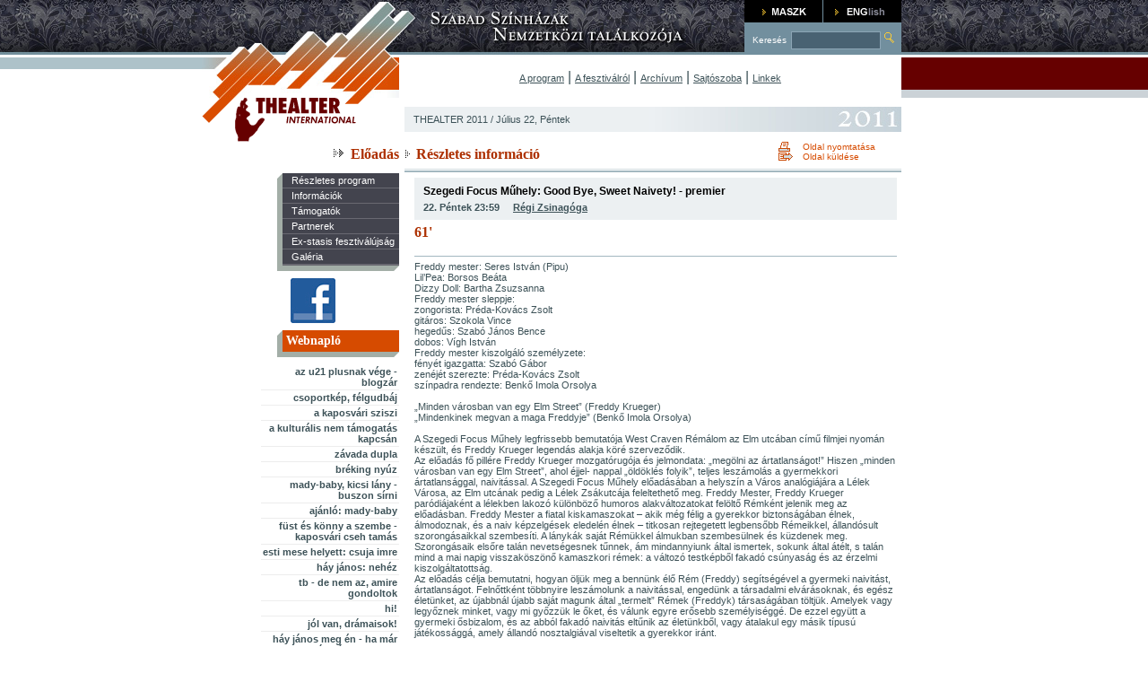

--- FILE ---
content_type: text/html; charset=iso8859-2
request_url: http://archive.thealter.hu/magyar/2011/fellepes/805
body_size: 6168
content:
<html>
<head>
<title>THEALTER - Fell&eacute;p&eacute;sek</title>
<!--
11111111111111111111111111111111111111111111111111111111111111111111111111111111111
11000000001111000011111110000001111000000000011110000001111100000001111100111100111
11000111111111000011111100011100111111100111111100111100111100111000111110011000111
11000111111110000001111100111111111111100111111100111100111100111100111110000001111
11000000011110011001111000111111111111100111111000111100011100010001111111000011111
11000111111100011000111000111111111111100111111000111100011100000011111111100111111
11000111111100000000111100111111111111100111111100111100111100110001111111100111111
11000111111000111100011100011100111111100111111100011000111100111000111111100111111
11000111111001111110011110000001111111100111111110000001111100111100011111100111111
11111111111111111111111111111111111111111111111111111111111111111111111111111111111
Powered by FACTORY CREATIVE STUDIO Ltd || Please visit our website at netfactory.hu
Thank You for visiting this Source Code!-->
<!-- SITE::THEALTER -->
<meta http-equiv="Content-Type" content="text/html; charset=iso8859-2">
<META http-equiv="Content-Language" content="HU">
<META name="description" content="Thealter international">
<META name="keywords" content="Thealter">
<META name="revisit-after" content="14 days">
<META name="robots" content="all">
<META name="copyright" content="FACTORY CREATIVE STUDIO">
<META name="publisher" content="FACTORY CREATIVE STUDIO">
<META name="author" content="FACTORY CREATIVE STUDIO">
<meta name="distribution" content="Global">
<meta name="rating" content="General">
<meta name="doc-type" content="Web Page">



<link rel="stylesheet" href="/sources/css/styles.css" type="text/css"/>
<script src="/sources/js/global.js"></script>
<script src="/sources/js/offset.js"></script>

<script>
var _EVFOLYAM='2011';
var _LANG='magyar';
function noEng()	{alert("Our english pages under construction.");}
</script>

</head>

<body topmargin="0" leftmargin="0" rightmargin="0" onload="">
 <table width="100%" height="400"  border="0" cellpadding="0" cellspacing="0">
  <!-- TOP -->
  <tr>
   <td width="45%" height="100%" valign="top" class="topbg_left">&nbsp;</td>
   <td width="220" rowspan="2" valign="top"><img src="/images/top_c.jpg" width="220" height="109"></td>
   <td width="323" valign="top"><img src="/images/top_szinhaztext_1.jpg" width="385" height="64"></td>
   <!-- KERESES-BOX -->
   <td width="175" valign="top"><!-- HEADER::TOP::BOX --><table height="61" border="0" cellpadding="0" cellspacing="0" bgcolor="#728F9E" valign="top">
     <tr>
      <td height="23" bgcolor="#000000"><a href="https://www.maszk.hu" target="_blank"><img src="/images/kbox_maszk.gif" width="87" height="23" border="0"></a></td>
      <td><img src="/images/spacer.gif" width="1" height="8"></td>
      <td bgcolor="#000000"><a href="javascript:changeLanguage('/magyar/2011/fellepes/805')"><img src="/images/kbox_eng.gif" width="87" height="23" border="0"></a></td>
      <!--<td bgcolor="#000000"><a href="/english/2011/welcome"><img src="/images/kbox_eng.gif" width="87" height="23" border="0"></a><a href="javascript:changeLanguage('/magyar/2011/fellepes/805')">.</a></td>-->
     </tr>
     <form name="keresesForm" method="post" action="/magyar/2011/kereses" onSubmit="return checkKereses(this)">
      <tr valign="middle">
       <td height="35" colspan="3" align="center"><img src="/images/spacer.gif" width="5px"><span class="searchtext">Keres&eacute;s</span><span class="style1"><img src="/images/spacer.gif" width="1px"></span>
        <input type="text" class="search" name="request" value="" onKeyDown="_checkKereses()"><a href="javascript:checkKereses()"><img src="/images/kbox_bt.gif" width="19" height="18" border="0"></a>
       </td>
      </tr>
     </form>
    </table><!--/HEADER::TOP::BOX -->
   </td>
   <!--/KERESES-BOX -->
   <td width="55%" valign="top" class="topbg_right">&nbsp;</td>
  </tr>
  <!--/TOP -->
  
  <!-- FLASH-MENU -->
  <tr>
   <td height="100%" align="right" valign="top" background="/images/top_bgleft2.gif">&nbsp;</td>
   <td colspan="2" valign="center" align="center">
     <a href=/magyar/2011/program>A program</a>  |
     <a href=/magyar/2011/fesztivalrol>A fesztiv&aacute;lr&oacute;l</a> |
     <a href=/magyar/2011/archivum>Arch&iacute;vum</a> |
     <!-- <a href=/magyar/2011/>SZASZSZ</a> | -->
     <a href=/magyar/2011/sajtoszoba>Sajt&oacute;szoba</a> |
     <!-- <a href=/magyar/2011/>Relikvi&aacute;k</a> |-->
     <a href=/magyar/2011/linkek>Linkek</a>
     <!--<object classid="clsid:D27CDB6E-AE6D-11cf-96B8-444553540000" codebase="http://download.macromedia.com/pub/shockwave/cabs/flash/swflash.cab#version=6,0,29,0" width="560" height="45">
       <param name="movie" value="/images/flash/navi.swf?lang=magyar">
       <param name="quality" value="high">
       <param name="lang" value="magyar">
       <embed src="/images/flash/navi.swf?lang=magyar" quality="high" pluginspage="http://www.macromedia.com/go/getflashplayer" type="application/x-shockwave-flash" width="560" height="45"></embed>
     </object>-->
   </td>
   <td valign="top" background="/images/top_bgright2.gif">&nbsp;</td>
  </tr>
  <!--/FLASH-MENU -->
  
  <!-- NAVIG -->
  <tr>
   <td height="100%" rowspan="3" align="right" valign="top">&nbsp;</td>
   <td align="right" valign="top"><a href="/magyar/2026/nyito"><img src="/images/top_logo.gif" width="220" height="49" border="0"></a> </td>
   <td colspan="2" align="center" valign="middle"><table width="99%"  border="0" align="right" cellpadding="0" cellspacing="0"><tr><td class="box_light" background="/images/evek/2011.jpg"><p><a class="normal_a" href="/magyar/2011/nap/">THEALTER 2011</a> / <a class="normal_a" href="/magyar/2011/nap/2011.07.22">J&uacute;lius 22, P&eacute;ntek</a></p></td></tr></table></td>
   <td width="70%" rowspan="3" valign="top">&nbsp;</td>
  </tr>
  <!--/NAVIG -->
  
  <!-- CONTENT -->
    <tr>
    <!-- LEFT -->
    <td rowspan="2" align="right" valign="top" height="400"><h1><img src="/images/arrow_menu.gif" width="20" height="13">El&#337;ad&aacute;s</h1>
<table width="136" border="0" cellpadding="0" cellspacing="0" bgcolor="#43444E" id="subnavi" valign="top">
 <tr>
  <td valign="top" bgcolor="#A3AEA7"><img src="/images/box_topend.gif" width="6" height="6"></td>
  <td class="split"><a href="/magyar/2011/program" class="link_off">R&eacute;szletes program</a><a href="/magyar/2011/fesztivalszoveg/altalanos-informaciok" class="link_off">Inform&aacute;ci&oacute;k</a><a href="/magyar/2011/tamogatok" class="link_off">T&aacute;mogat&oacute;k</a><a href="/magyar/2011/partnerek" class="link_off">Partnerek</a><a href="/magyar/2011/exstasis" class="link_off">Ex-stasis fesztiv&aacute;l&uacute;js&aacute;g</a><a href="/magyar/2011/galeria/fesztival/30" class="link_off">Gal&eacute;ria  </a>
  
  </td>
 </tr>
 <tr>
  <td width="6" height="6" bgcolor="#A3AEA7"><img src="/images/spacer.gif" width="1" height="1"></td>
  <td align="right" bgcolor="#A3AEA7"><img src="/images/spacer.gif" width="1" height="1"><img src="/images/box_bottomend.gif" width="6" height="6"></td>
 </tr>
 <tr>
  <td colspan="2" bgcolor="#FFFFFF"><img src="/images/spacer.gif" height="8"></td>
 </tr>
 <tr>
    <td colspan="2" bgcolor="#FFFFFF" style="padding-left: 15px"><a class="" target="_blank" href="http://www.facebook.com/thealter"><img src="/images/facebook.jpg" /></a></td>
 </tr>
 <tr>
  <td colspan="2" bgcolor="#FFFFFF"><img src="/images/spacer.gif" height="8"></td>
 </tr>
</table>    <table id="box_orange" border="0" cellpadding="0" cellspacing="0" width="136">
     <tbody>
      <tr>
       <td rowspan="2" bgcolor="#a3aea7" valign="top" width="6"><img src="/images/box_topend.gif" height="6" width="6"></td>
       <td align="center" bgcolor="#d64b00" colspan="2"><div class="box_title" style="padding: 4px; text-align: left;">Webnapl&oacute;</div></td>
      </tr>
      <tr>
       <td bgcolor="#a3aea7" height="6" width="6"><img src="/images/spacer.gif" height="1" width="1"></td>
       <td align="right" bgcolor="#a3aea7"><img src="/images/spacer.gif" height="1" width="1"><img src="/images/box_bottomend.gif" height="6" width="6"></td>
      </tr>
      <tr><td colspan="2"><img src="/images/spacer.gif" height="8"></td></tr>
     </tbody>
    </table>
    		<a href="/magyar/2011/blog/263" class="noselected"><b>az u21 plusnak vége - blogzár</b></a>		<a href="/magyar/2011/blog/262" class="noselected"><b>csoportkép, félgudbáj</b></a>		<a href="/magyar/2011/blog/261" class="noselected"><b>a kaposvári sziszi</b></a>		<a href="/magyar/2011/blog/260" class="noselected"><b>a kulturális nem támogatás kapcsán</b></a>		<a href="/magyar/2011/blog/259" class="noselected"><b>závada dupla</b></a>		<a href="/magyar/2011/blog/258" class="noselected"><b>bréking nyúz </b></a>		<a href="/magyar/2011/blog/257" class="noselected"><b>mady-baby, kicsi lány - buszon sírni</b></a>		<a href="/magyar/2011/blog/256" class="noselected"><b>ajánló: mady-baby</b></a>		<a href="/magyar/2011/blog/255" class="noselected"><b>füst és könny a szembe - kaposvári cseh tamás</b></a>		<a href="/magyar/2011/blog/254" class="noselected"><b>esti mese helyett: csuja imre</b></a>		<a href="/magyar/2011/blog/253" class="noselected"><b>háy jános: nehéz</b></a>		<a href="/magyar/2011/blog/251" class="noselected"><b>tb - de nem az, amire gondoltok</b></a>		<a href="/magyar/2011/blog/250" class="noselected"><b>hi!</b></a>		<a href="/magyar/2011/blog/249" class="noselected"><b>jól van, drámaisok!</b></a>		<a href="/magyar/2011/blog/248" class="noselected"><b>háy jános meg én - ha már egyáltalán lehet ilyet gondolni</b></a>		<a href="/magyar/2011/blog/247" class="noselected"><b>mit nézünk ma? drámaisok szentesről</b></a>		<a href="/magyar/2011/blog/246" class="noselected"><b>medvecirkusz, világszám</b></a>		<a href="/magyar/2011/blog/245" class="noselected"><b>töredékek - józsef attila, én is szeretlek téged</b></a>		<a href="/magyar/2011/blog/244" class="noselected"><b>balogféle megnyitó</b></a>		<a href="/magyar/2011/blog/243" class="noselected"><b>fesztiválfíling van eladó</b></a>		<a href="/magyar/2011/blog/242" class="noselected"><b>blogger szubjektív</b></a>		<a href="/magyar/2011/blog/241" class="noselected"><b>ön kéntes?</b></a>		<a href="/magyar/2011/blog/240" class="noselected"><b>thealter u21 plus - blognyitó song</b></a>
    <!--
    <table cellpadding="4" cellspacing="0" border="0" width="100%" style="background-color: #ECF0F2; border-bottom: 1px solid #A3B8C0">
     <tr>
      <td align: left;><h2 style="float: left"><a href="/magyar/2011/blog/" style="color: #000; text-decoration: none; font: 12px Arial;"><b></b></a></h2>
       <div style="float: right; padding-top: 4px;"><b></b></div>
	<p style="clear: left;"></p>
      </td>
     </tr>
     <tr>
      <td style="background-color: #FFF"><a href="/magyar/2011/blog/" class="tovabb">tov&aacute;bb</a></td>
     </tr>
    </table>
    <br />
    
    <table width="136" border="0" cellpadding="0" cellspacing="0" id="box_orange">
     <tr>
      <td rowspan="2" valign="top" bgcolor="#A3AEA7"><img src="/images/box_topend.gif" width="6" height="6"></td>
      <td align="center" bgcolor="#D64B00" class="split"><table width="85%" border="0" cellspacing="5" cellpadding="0">
        <tr><td><div class="box_title"></div></td></tr>
      </table></td>
     </tr>
     <tr>
      <td height="100%" align="center" class="box"><div class="box_orange.div"></div></td>
     </tr>
     <tr>
      <td width="6" height="6" bgcolor="#A3AEA7"><img src="/images/spacer.gif" width="1" height="1"></td>
      <td align="right" bgcolor="#A3AEA7"><img src="/images/spacer.gif" width="1" height="1"><img src="/images/box_bottomend.gif" width="6" height="6"></td>
     </tr>
     <tr><td colspan="2"><img src="/images/spacer.gif" height="8"></td></tr>
    </table>
--></td>
    <!-- /LEFT -->
    <td colspan="2" valign="top"><table width="99%"  border="0" align="right" cellpadding="0" cellspacing="0">
      <tr>
       <td background="/images/heading_bg.gif"><h1><img src="/images/arrow_show2.gif" width="13" height="11">R&eacute;szletes inform&aacute;ci&oacute;</h1></td>
       <td align="right" valign="top" background="/images/heading_bg.gif"><table width="140" border="0" cellpadding="0" cellspacing="0">
         <tr><td valign="top"><a href="javascript:printPage('magyar','2011','fellepes','')" class="nyomtat">Oldal nyomtat&aacute;sa</a></td></tr>
	 <tr><td valign="top"><a href="javascript:sendPage('magyar','2011','/magyar/2011/fellepes/')" class="email">Oldal k&uuml;ld&eacute;se</a></td></tr>
       </table></td>
      </tr>
    </table></td>
  </tr>
  <tr>
    <td colspan="2" align="center" valign="top"><!--PRINT--><table width="98%"  border="0" align="right" cellpadding="0" cellspacing="5">
      <tr>
       <td colspan="2" valign="top"><table width="100%"  border="0" cellspacing="0" cellpadding="0">
         <tr>
          <td class="box_light"><h2>Szegedi Focus Műhely: Good Bye, Sweet Naivety! - premier</h2>
           <p><b>22. P&eacute;ntek 23:59 &nbsp;&nbsp;&nbsp; <a href="/magyar/2011/helyszinek">Régi Zsinagóga</a></b></p>
          </td>
         </tr>
         <tr><td width="50" class="global_split1"><h1>61'</h1></td></tr>
        </table>
        <table width="100%"  border="0" cellpadding="0" cellspacing="0" class="global_split2">
         <tr><td valign="top"><p>Freddy mester: Seres István (Pipu)<br />Lil&#8217;Pea: Borsos Beáta<br />Dizzy Doll: Bartha Zsuzsanna<br />Freddy mester sleppje:<br />zongorista: Préda-Kovács Zsolt<br />gitáros: Szokola Vince<br />hegedűs: Szabó János Bence<br />dobos: Vígh István<br />Freddy mester kiszolgáló személyzete:<br />fényét igazgatta: Szabó Gábor<br />zenéjét szerezte: Préda-Kovács Zsolt<br />színpadra rendezte: Benkő Imola Orsolya<br /><br />&#8222;Minden városban van egy Elm Street&#8221; (Freddy Krueger)<br />&#8222;Mindenkinek megvan a maga Freddyje&#8221; (Benkő Imola Orsolya)<br /><br />A Szegedi Focus Műhely legfrissebb bemutatója West Craven Rémálom az Elm utcában című filmjei nyomán készült, és Freddy Krueger legendás alakja köré szerveződik.<br />Az előadás fő pillére Freddy Krueger mozgatórugója és jelmondata: &#8222;megölni az ártatlanságot!&#8221; Hiszen &#8222;minden városban van egy Elm Street&#8221;, ahol éjjel- nappal &#8222;öldöklés folyik&#8221;, teljes leszámolás a gyermekkori ártatlansággal, naivitással. A Szegedi Focus Műhely előadásában a helyszín a Város analógiájára a Lélek Városa, az Elm utcának pedig a Lélek Zsákutcája feleltethető meg. Freddy Mester, Freddy Krueger paródiájaként a lélekben lakozó különböző humoros alakváltozatokat felöltő Rémként jelenik meg az előadásban. Freddy Mester a fiatal kiskamaszokat &#8211; akik még félig a gyerekkor biztonságában élnek, álmodoznak, és a naiv képzelgések eledelén élnek &#8211; titkosan rejtegetett legbensőbb Rémeikkel, állandósult szorongásaikkal szembesíti. A lánykák saját Rémükkel álmukban szembesülnek és küzdenek meg. Szorongásaik elsőre talán nevetségesnek tűnnek, ám mindannyiunk által ismertek, sokunk által átélt, s talán mind a mai napig visszaköszönő kamaszkori rémek: a változó testképből fakadó csúnyaság és az érzelmi kiszolgáltatottság.<br />Az előadás célja bemutatni, hogyan öljük meg a bennünk élő Rém (Freddy) segítségével a gyermeki naivitást, ártatlanságot. Felnőttként többnyire leszámolunk a naivitással, engedünk a társadalmi elvárásoknak, és egész életünket, az újabbnál újabb saját magunk által &#8222;termelt&#8221; Rémek (Freddyk) társaságában töltjük. Amelyek vagy legyőznek minket, vagy mi győzzük le őket, és válunk egyre erősebb személyiséggé. De ezzel együtt a gyermeki ősbizalom, és az abból fakadó naivitás eltűnik az életünkből, vagy átalakul egy másik típusú játékossággá, amely állandó nosztalgiával viseltetik a gyerekkor iránt.<br /><br />A Szegedi Focus Műhely 2002-ben indult útjára Benkő Imola Orsolya, a társulat jelenlegi művészeti vezetőjének irányításával. Korábbi előadásaikat Szeged mellett sikerrel mutatták be például a Kecskeméti Katona József Színház Üzemszínházában, a budapesti Szkéné Színházban, Pécsett, a Művészetek Völgyében, Szabadkán a Kosztolányi Dezső Színházban, a Függetlenek Éjszakája alkalmából Budapesten, és nemzetközi fesztiválokon is. Legújabb előadásuk a MASZK Egyesület felkérésére és támogatásával készült.<br /><br /><a target="_blank" href="http://www.focusmuhely.hu" id="a1310414038020">www.focusmuhely.hu</a><br /><br />Támogatók: Szeged MJV, MASZK Egyesület (Szeged)<br />Médiatámogató: Factory Creative Studio (Szeged)</p></td></tr>
        </table>
       </td>
      </tr>
      <tr>
       <td valign="top"><table width="100%"  border="0" cellspacing="0" cellpadding="0">
         <tr>
          <td><table width="100%" border="0" cellpadding="0" cellspacing="0" class="global_split2">                <tr><td colspan="2"></td></tr>
</table></td>
         </tr>
       </table><table cellpadding="2" cellspacing="2" align="center" width="100%" border="0">
 <tr><td colspan="2" align="left"><h1>Az el&#337;ad&aacute;st t&aacute;mogatta:</h1></td></tr>
 <tr>
<td align="center" valign="top"><table width="170" border="0" cellpadding="0" cellspacing="0" id="boxlight">
  <tr>
   <td valign="top" bgcolor="#A3AEA7"><img src="/images/box_topend.gif" width="6" height="6"></td>
   <td align="center" style="border-top: 1px solid #EDEDED; border-right: 1px solid #EDEDED;"><div class="box_orange.div">
     <table width="85%" border="0" cellspacing="5" cellpadding="0">
      <tr>
       <td align="center"><img src="/images/spacer.gif" height="5">
      	<div><a href=""><img src="/data//pictures/tamogato/49_39x50" width="39" height="50" class="" border="0" alt="" /></a></div>
       </td>
     </tr>
     <tr>
      <td align="center"><h2 style="color: #AD3000;">Szeged MJV Önkormányzata</h2></p>
     </tr>
    </table>
  </div></td>
 </tr>
 <tr>
  <td width="6" height="6" bgcolor="#A3AEA7"><img src="/images/spacer.gif" width="1" height="1"></td>
  <td align="right" bgcolor="#A3AEA7"><img src="/images/spacer.gif" width="1" height="1"><img src="/images/box_bottomend.gif" width="6" height="6"></td>
 </tr>
 <tr>
  <td colspan="2"><img src="/images/spacer.gif" height="8"></td>
 </tr>
</table></td>

<td align="center" valign="top"><table width="170" border="0" cellpadding="0" cellspacing="0" id="boxlight">
  <tr>
   <td valign="top" bgcolor="#A3AEA7"><img src="/images/box_topend.gif" width="6" height="6"></td>
   <td align="center" style="border-top: 1px solid #EDEDED; border-right: 1px solid #EDEDED;"><div class="box_orange.div">
     <table width="85%" border="0" cellspacing="5" cellpadding="0">
      <tr>
       <td align="center"><img src="/images/spacer.gif" height="5">
      	<div><a href=""><img src="/data//pictures/tamogato/3436_50x50" width="50" height="50" class="" border="0" alt="" /></a></div>
       </td>
     </tr>
     <tr>
      <td align="center"><h2 style="color: #AD3000;">MASZK Egyesület</h2></p>
     </tr>
    </table>
  </div></td>
 </tr>
 <tr>
  <td width="6" height="6" bgcolor="#A3AEA7"><img src="/images/spacer.gif" width="1" height="1"></td>
  <td align="right" bgcolor="#A3AEA7"><img src="/images/spacer.gif" width="1" height="1"><img src="/images/box_bottomend.gif" width="6" height="6"></td>
 </tr>
 <tr>
  <td colspan="2"><img src="/images/spacer.gif" height="8"></td>
 </tr>
</table></td>
</tr><tr>
<td align="center" valign="top"><table width="170" border="0" cellpadding="0" cellspacing="0" id="boxlight">
  <tr>
   <td valign="top" bgcolor="#A3AEA7"><img src="/images/box_topend.gif" width="6" height="6"></td>
   <td align="center" style="border-top: 1px solid #EDEDED; border-right: 1px solid #EDEDED;"><div class="box_orange.div">
     <table width="85%" border="0" cellspacing="5" cellpadding="0">
      <tr>
       <td align="center"><img src="/images/spacer.gif" height="5">
      	<div><a href=""><img src="/data//pictures/tamogato/6_50x6" width="50" height="6" class="" border="0" alt="" /></a></div>
       </td>
     </tr>
     <tr>
      <td align="center"><h2 style="color: #AD3000;">Factory Creative Studio</h2></p>
     </tr>
    </table>
  </div></td>
 </tr>
 <tr>
  <td width="6" height="6" bgcolor="#A3AEA7"><img src="/images/spacer.gif" width="1" height="1"></td>
  <td align="right" bgcolor="#A3AEA7"><img src="/images/spacer.gif" width="1" height="1"><img src="/images/box_bottomend.gif" width="6" height="6"></td>
 </tr>
 <tr>
  <td colspan="2"><img src="/images/spacer.gif" height="8"></td>
 </tr>
</table></td>

 </tr>
</table>
</td>
      <td width="130" valign="top"><table  border="0" cellpadding="0" cellspacing="0">
        <tr>
         <td>          <table width="136" border="0" cellpadding="0" cellspacing="0" id="boxlight">
           <tr>
            <td valign="top" bgcolor="#A3AEA7"><img src="/images/box_topend.gif" width="6" height="6"></td>
            <td align="center" class="box"><div class="box_orange.div">
             <table width="85%" border="0" cellspacing="5" cellpadding="0">
              <tr>
               <td align="left"><div class="boxlight_text"><a href="/magyar/2011/galeria/fellepes/805"><img src="/data//pictures/fellepes/5657_130x92" width="130" height="92" class="" border="0" alt="" /></a></div></td>
              </tr>
             </table>
            </div></td>
           </tr>
           <tr>
            <td width="6" height="6" bgcolor="#A3AEA7"><img src="/images/spacer.gif" width="1" height="1"></td>
            <td align="right" bgcolor="#A3AEA7"><img src="/images/spacer.gif" width="1" height="1"><img src="/images/box_bottomend.gif" width="6" height="6"></td>
           </tr>
           <tr>
            <td colspan="2"><img src="/images/spacer.gif" height="8"></td>
           </tr>
          </table>
          <table width="100%" border="0" cellpadding="0" cellspacing="0" id="boxlight">
           <tr>
            <td valign="top" bgcolor="#A3AEA7"><img src="/images/box_topend.gif" width="6" height="6"></td>
            <td align="center" class="box"><div class="box_orange.div">
             <table width="85%" border="0" cellspacing="5" cellpadding="0">
              <tr>
               <td align="left"><div class="boxlight_text">A gal&eacute;ria megtekint&eacute;s&eacute;hez kattintson a k&eacute;pre</div></td>
              </tr>
             </table>
            </div></td>
           </tr>
           <tr>
            <td width="6" height="6" bgcolor="#A3AEA7"><img src="/images/spacer.gif" width="1" height="1"></td>
            <td align="right" bgcolor="#A3AEA7"><img src="/images/spacer.gif" width="1" height="1"><img src="/images/box_bottomend.gif" width="6" height="6"></td>
           </tr>
           <tr>
            <td colspan="2"><img src="/images/spacer.gif" height="8"></td>
           </tr>
         </table></td>
        </tr>
      </table></td>
     </tr>
     <tr>
      <td valign="top"><table width="100%"  border="0" cellpadding="0" cellspacing="0">
        <tr><td align="right" valign="top">&nbsp;</td></tr>
      </table></td>
      <td align="center" valign="top"><a href="#" class="topagetop">Az oldal tetej&eacute;re</a></td>
     </tr>
   </table><!--/PRINT--></td>
  </tr>

  <!--/CONTENT -->
 </table>
 <img src="/images/spacer.gif" height="20px">

 <!-- FOOTER -->
 <table width="100%" height="5"  border="0" cellpadding="0" cellspacing="0">
  <tr>
   <td width="50%" bgcolor="#BDC2C4"><img src="/images/spacer.gif" height="5px"></td>
   <td width="719"><img src="/images/footer_bg.jpg" width="719" height="5"></td>
   <td width="50%" bgcolor="#C43F00"><img src="/images/spacer.gif" height="5px"></td>
  </tr>
  <tr>
   <td>&nbsp;</td>
   <td><table height="14"  border="0" align="center" cellpadding="0" cellspacing="0">
     <tr>
      <td colspan="2"><img src="/images/spacer.gif" width="719" height="1"></td>
     </tr>
     <tr>
      <td width="130" class="box_light"><p><b>2026 THEALTER</b></p></td>
      <td class="box_light"><a href="/magyar/2011/szoveges/impresszum">Impresszum</a>&nbsp;&nbsp;&nbsp;&nbsp;<a href="/magyar/2011/szoveges/oldalterkep">Oldalt&eacute;rk&eacute;p</a>&nbsp;&nbsp;&nbsp;&nbsp;<a href="/magyar/2011/szoveges/adatvedelem">Adatv&eacute;delmi elveink</a>&nbsp;&nbsp;&nbsp;<a class="global" href="/magyar/2011/bejelentkezes">Bejelentkez&eacute;s</a>&nbsp;&nbsp;&nbsp;<a href="/magyar/2011/regisztracio" class="global">Regisztr&aacute;ci&oacute;</a></td>
     </tr>
    </table>
   </td>
   <td width="30%">&nbsp;</td>
  </tr>
 </table>
 <!--/FOOTER -->
 
</body>
</html>


--- FILE ---
content_type: text/plain
request_url: http://archive.thealter.hu/data//pictures/tamogato/3436_50x50
body_size: 1897
content:
���� JFIF  � �  �� C 			





	


��  2 2 ��             	
�� /       	!1"
$2A3Q#B��   ? ������Q�;S�n7E��0�r���w!E%�}�=����Nm�˦o�0o\��s��V�2�6PR���جQ���o��b"��N5ț;9�'�C����~��-3l�/&`�\V7��j�oMH?K�dE,CpMTI�E1!1T�U4���x��x�I�k�jѸ��3(��]ꪭ����""�#����p�(����.�Ո�[Η�/|�F�֫��Qi�Y�ʇ
��Ǩ���q��H�*�
��-�d
�É��]����*��oA�L�L�7%Ȃ|"�m�	�T�"a�)&��m�,v���e��/Y>^����$�S�uW��HzD���r�~��ȉ��x&�.D�����m���Օ��H8S�?.ʴ��ѩQ�w���$+ң����鋪�/n���uk��֯�t��e1��S����'w簶K�.u1� J���.{���73�,�Ȗ�=�LW���Q��E�Q�8�7���|�������
���j�73��;Gؖ�.k6���Օ��AwQ[m~Ym$�Ii�NG�X�O�ҕ���D����z&R�[��Ǖ�G�d�q�=���1 �e��ȁ:h�!���n�s�Y4=�er-m��Si���fTi�hDG��CW���1��@���QU$��W�gLje�\�^j�G��F���D/~��"s�q�MM|��jWf=�F�#>�����������&t�^���ҊL�w��q��1ꔾ��G�Q�s�(H`گпvK�� 
�ǝ6��4�d�z�a�+h���"��IQ��7ܑ\hӝlsw�nn�H�)k�p۞�Zŏ9�I�̂aZl�����w��V�e�1/v#SX���ή�����ٖ+�Z�l���F�6�"���!$�.0�	����j�'D�S�KV���o�y;��;e�wߑhv��I�뱮�A�lS��.m�w!: .vREUN~WA����U��$c�W]�`R�%�Q��@����'VT��ao���MP�}���_��*[�����^���z�S��)��<˞�3;�(&ߪ������BTOz������y��f��y^�eT.;�j-$ŧƤПv,��"�#ʪK��))�/T6�
�K[��Vk�;s�6��76P	򮅍>l �B�&@����1�qS�R����V��hI�A%R.x_����5?�';���Wi�%�F�?�b 8?�����PZ-([LvN�.���� ��\[.�T��u��+@j�ڐ�}x������7�ڧ�
���ZIҦIN���u�Ro���I"�Kٞ}�D�׎}�[�5߮�[ȕ�c���L<���w�ʅ	� ѓč�&O0�6��2H�iʯKd;��;�? ����>9[+ck��ykȌ��z�H�(���Fُ��B��H����oz����|�}��г]�W��s�~��%?	�,���� �
�޽c���z�W�S�~_:Ϭ�����Z�[1dK8Fۀq��SVHL�[U�d��*�>��]�ԍ��Ll����L���_�o�H��� �z�� �'�k�j�^�_�*�6�`�.Ԍ�V����B��q)#\�D3#Do�v%_�]Wx_hK���~]���q�:�p_�T�d�fAz���\���!{��J��:��{�=�:D��qd^�Ɍ���5�6]h�ƕE�UQ!�$UE�]�@�]>=����?MN7��Fɀ?Jt��q�k��WT8U$���_��

--- FILE ---
content_type: text/plain
request_url: http://archive.thealter.hu/data//pictures/fellepes/5657_130x92
body_size: 4719
content:
���� JFIF ,,  �� C 


�� C		��  \ �" ��              	�� >     !1"AQa�2q�B�#3��	$b�%Rr������             �� &        !1"A2Qa�q���   ? ���&����]���f%�zW#4�SQ')$U�O�M�k�w*�!�pY�����J���&F�{�[&�w�h���*E�_-d�3�z}����߅��n�l�y�u�V�A�IqC�1�w*\�~�?]R½$U;��GX��3�p�;��A��u՟��@�Tv�i/�r��������
v*`Ѫ���>ږQSq#L��c��i�u�ԳH�
�I'�M,9@q��|��T�X��0��[D};k�'�յ(�|B"����$�~�O��4Z��%%dO��R+��� %��k׌����t��(��_���|Ï5}H��0Ys��=D�Y���US�M5����*n�Q�VN���|�2;u>����^���Q�F�_^Ę��)g��5"?4���p��z����ix�R�ZHi���KC�>y��'9�ܝ7֯Om/�X�4�׈7�� R�:hi���9��⧎~G���%$M��=��r��*t�.3� KhINO�a�r�q��ľt���Ǳ��5���W9X��4�*?�.Bs�[ %\H#寘�2�U��ұq_����I��S���ֻ�5UT��PH$�ш*ñ����QNԖ��o��~:���+ٿ��6�P�F���Vo�Z��S���
����^���ra������N�Z���g#QV��\���Y�Xc����q��)|���GMc�iO�[��,�\��ǰȻ�w�}�=���3�BI�P���|k�z�e�Օ��L���p��lɨk#���+��
Jji'�*HY��Vb~E��3}�j���ܶ��wZ��һATQUB������E�:7S�gE��m�S5,P=e)�;��
�2�eR��9#���ة-P�u�m�W'��:�2o5�I����*����  �tF͏�T[1�z�ܯ��[��W���u�%OLa��T�)����	׶�]�j��k�--�mu�S-S ��<PaY�!#���E�=�e��`��%�g��!�����X��W�Ќ�8'��ll{E}�{����.��S���z���r=��A�+7f{�� wT�O��q�'�Y���ef��ʸ>�?3��ih.W)��Iy�B�'<�[�ӗ��}>��ȸ�C:��Uˡ 	��\��a�X͐!#'�v�3p_�����Vp�\B0B���cCm�li<�s�)�3�P{0o��1�$P�:���p���K� ��g�#�x�m��Ɇ�4�6�\v����OM5+���^ �j*�9�g�O�W������!k~`�K�y���:�0IV�ca�d�4��`�)�<�O*Ƚ����C%A�O/�*I ��娴l�J7of�j_�,3�Q�F�B�:�� �M6��
�'B<�-��2����X�
�m��z�f��Ыn���:à���?Q���C�۽��t8��f���(_A���iw6���x�e��0��
�H�ҵ�6>���p5Lv5����2�ʚ�^�v ���n+t����U���p���܏�/�0�%�%���X�qdp`{�=ƅ�{Ú�}�U������|�̼	&�cE��0X��	8P��b�ϵh�M-Y�Zz��j�G(��!�§���8�	�������=�I�i/܃�����X�#�FjbV#��a����u6����[v�SJ�"�ET��%ծsM9���Dd���0@:3mO���EK]n���V*i�ydy�x��B3u#.z�:��n׿_.7
�h֒�z{u(�j�V����' �+H�@ :�5כ^��o��QGQ��J�l�M
I$��^��y��j(�D����_]!�n'�?���*!l�Zq=E@L�6�S,�������y����'��E��FY����}A�EG��R����Ӽ��(vLJ�'� �����n��O�3}+�{��)'� |G���I�'K\$	W������P�h��-�ttg ��O��Txh�jc{���S��Y"J�&r2X��냒p1?MBK7�1sqE��nm�{�4��D;����d�`��\d))Q�q������r@1$s���tO�{� ��ֻ[\꼲�����U�Ƌ[j���1y�����2:�O]�q�Pm*KnK���hk1��7��>������yۃ�A*��1�,1�U'n��QDg�����F-���v��m������̮��������Y��j�H��q�N�鷮kqEH��G&f��� ����f��5��Hԩ}%\����O��d=8�L��I�P38ܖ�?�Ȧ�&E�&���� |h[��ϴ��v��P����5��Ĥ���� ?�Ě��[�ZcYIV��!^���z������eQ[MMSD&4s4 �(�!P)�$24�q��b��M��^�$����Hc$��ȒFcĜ�#2�=�i���x�[�B���l�O|d�Q��Β��i����u4t&�Җ1��"$�q�$�� ��`c�t_x�ؑ���C�$����W]�J�[��aDi�D�8�
V,���=Zt�o�v����e����M<N�df�N�qıdRG�N���(�.��)cz�xd����ZG!R�ɌhH� �j?U�ݖ��巬�4qC��oLq����*�p��1SWǱ80��Z���W*�*�J�t���L#���w`��@�ߨ��Iv���r��-�(�I䅇����������ۮ�����7}�����i�y��d8�e
�.U�+�cO	I�2X�W��,�T(c�������#��H�P+����!�!�'>�'���u��E��W�j��4d�|��GS�����i2qz�?/�16N�z�.	*������U�yR<"Ff9����j���I��o����Ƕ��y< �rG{?-K�\u�u�]-2����f��j���mkQ^-��#멅&���4���#O)��I硪�"�C�U�E:���Uq��G�����/���Y$��m�kz�桹H�&!R5�t��գ�X�Z�U#��˒I끃��� ~).q}��ӭ����$*	8��i��ڴSAŝ��}#�P;(�T�S�B��Cp�G��W�:�����ʢ�7/(�''��� ���9�=�q��0+5H*X���kG�W�m��~#1�LX����G��簶��RM��Xጐe���c�t�F�YB����	�I�P�w��ڔ��T���'#� q��\��S��'��dT�T����b;�߶�o�#rS�6�Ɩ �����vF\��m<��ǨOO��0��A�(��>ۛ��5E�U��-$�F��yRrgS�nJ�Lqe�`��p�cn;�t��y�VY�s0���� 6�H�d�c�ʜ��gM��[���Mkk�����樫$�(���ݝ�,d� Jl���}�Zjz�6��>�q�	���9�&�/�2���( ��Ed�A���q��L)X�2t+*�	������$D��&yw9�z��gy�)S�
���EK�R�	c?�~a�0�O˧���������/�7G�oZ����&@�Ƃ�����VC~P�G�Q]����XS�TT���u�VH��y)��窂��,��u�mď2��R���ӣ[z�g��F�	�R�C��,ru�q���:<~���<J���h������頝U\�����y`�8ե�
��]�.�2�)Np?�m�1]�S.*�z�!�Km1a�6K����"1_������F�l�ž�E��� �:?�::�e�h��GU����$��cTB�V��M0LǎX���@�A��POc�F�ZH� gO���kcu��-%Q���l�|P�l�ԛJ��x�ĉ5®�����2p?}T� �p�It�7�*�3A%�)\r��l����;j�Zeۢ�G��40/�F�������Ec!�~%�E�\�� ���t�G��۠-gҜe��|gF�����j%�aNF8���Tu'A? i#Z[�^	�J��$�ȑ�P>�9��p�zI�$�h#���ii�1ȁ�	VT��Gm�~l�Y]�c]n�o*:{Lu��p��cj�$pʢDrC(A\u估q�H�1��k��mt��K�q�!a	H�^���ʂJ��N��
�<;��$~t<��IIT��9Tᱜ�P�^��u�ɶ趵�hm��R丌�@=�,����'�[��fmhG*���H%Q/�����#Z�� ��b�g�jG��-	�4�E9��sJcE��`�:���!h���Л���K��+.𰼪���C��r������*z��S�alb��i�I�O�����M)pɝ	�B��IG#���1r����[��"TI-�H��Y��ֺa4��� 1� ��L�Rd�'��

--- FILE ---
content_type: text/plain
request_url: http://archive.thealter.hu/data//pictures/tamogato/6_50x6
body_size: 16622
content:
���� JFIF  H H  ���Photoshop 3.0 8BIM         8BIM%     F�&�Vڰ�����w8BIM�      H     H    8BIM&               ?�  8BIM        x8BIM        8BIM�     	         8BIM
       8BIM'     
        8BIM�     H /ff  lff       /ff  ���       2    Z         5    -        8BIM�     p  �����������������������    �����������������������    �����������������������    �����������������������  8BIM        8BIM         8BIM          @  @    8BIM         8BIM    C                 �    F A C T O R Y                                 �                                               null      boundsObjc         Rct1       Top long        Leftlong        Btomlong       Rghtlong   �   slicesVlLs   Objc        slice      sliceIDlong       groupIDlong       originenum   ESliceOrigin   autoGenerated    Typeenum   
ESliceType    Img    boundsObjc         Rct1       Top long        Leftlong        Btomlong       Rghtlong   �   urlTEXT         nullTEXT         MsgeTEXT        altTagTEXT        cellTextIsHTMLbool   cellTextTEXT        	horzAlignenum   ESliceHorzAlign   default   	vertAlignenum   ESliceVertAlign   default   bgColorTypeenum   ESliceBGColorType    None   	topOutsetlong       
leftOutsetlong       bottomOutsetlong       rightOutsetlong     8BIM(        ?�      8BIM        8BIM    �      �     �  !�  �  ���� JFIF  H H  �� Adobe_CM �� Adobe d�   �� � 			
��   �" ��  	��?          	
         	
 3 !1AQa"q�2���B#$R�b34r��C%�S���cs5���&D�TdE£t6�U�e���u��F'���������������Vfv��������7GWgw�������� 5 !1AQaq"2����B#�R��3$b�r��CScs4�%���&5��D�T�dEU6te����u��F���������������Vfv��������'7GWgw�������   ? ��� X)͢ީ�-�t1s�oM�y������'&���˸���s�3�}U�-���gBs�U�p�l.���n���k��s#�fd���U,/����f/Q�h��>��^Vϥ�=��qkQ����*�ޡFU��{iî�״��z�ْ�:���O�{K�}Z깹��}Sk��LsYe�۫�o��k7�`�#}O�c�הU'(��F���l�O��>��_�A� �2~��e�Y:�`˳:�EXmʴ0�ɲ���eu�����O��d}aʧ'��z=M���ь�kk�+���Y�۶]����I�X]Q�X��qq�{���}}�:�[�;�fC}��������b�X�C��Y]���6{� �x�}�g�?�� ��W���vn'Y'm�/�lwZ�����O~{�)?k�g�ZJu��~�;�W��X8X{A�������G���]�+ue�r1�Y���OVs:`���d�yc[g�[c�����7V׵��� �Z5�]��ڜ]�c�d���i�R����Nޯ��:m���ۑ���=�������g�k_g��LIN�k������㵣_n������j�F'RGе�����dUn��n혖�w���^���� Gz]/�u�ǌ��z��,���2�]�)��\��N��G*�/Ʋ��v;�ikn��O��f�� )�)�4_� 8Eή�N�d8�{lݨ�c���KV���V[��Q·�徎��g1��~�Z�Z�]� G۳�k�INGC�̩�l�e��8�Ľ�_�9�'.�cv~���z��?D��:h÷-ů�"��=� ��ͻ}G�o�z�����l���,�d:ϰ�c�S�[+{�a��EvY�k�?ҳ}K[�V��-���f%�a�>����ju���[��R��Y~%�m-ú�/��i��m��Ͷz��=z����/G�����31s��/}dz������6��43��j�[�������� ��?^:�GO�4]FM�~�f=7dT������]e�o��[�=�GT��X��[���*�MX�Vڭ��k}_V�6������[^A��6~��{�f���~!�s{c/ڲ݋�>�&��e}�<e���ޠw��z���wS�O�e~�� v���x�W#��#9�m�9�c��g�Asj��=���s�}{�/[�̌<G`��[cr�^Xl��c]�N���1��yn����S��辵}���b���s�b~ö===?�~��ޏ����� �� �Y� �qg��[������o^#�/��}�qx�I%�k�������g��������߻����w��'���_�?c� +}��� ��=oWo��=-��s�|ޒH~�</>�_�������>�����ھ��=_Q��ڿ7~��^���$��� ��d� ���a�Gؽ� e�^�S���Gn��?�����6*�]?c���W�jz����?�^����w~����#����$����_O��ߴ?j~������g�-��O�~���z�ᷮ�|��J~��_c� ��s��>����7���ӽGo��9�-��I)�l����7�m����� ���������b�W�}_��b� ������o�x��� �����t�w�������m��� ��攒S�֟��;�~���X~���}_Y������ �v��:_����� f������;#�h�� ޏ������ ��2��$��T�~������_S�R���]�������������zI)��8BIM!     S       A d o b e   P h o t o s h o p    A d o b e   P h o t o s h o p   C S    8BIM          ��	�Exif  MM *                  b       j(       1       r2       ��i       �   �   H      H   Adobe Photoshop CS Windows 2004:12:16 12:38:03     �       �       ��                                 &(             .      �       H      H   ���� JFIF  H H  �� Adobe_CM �� Adobe d�   �� � 			
��   �" ��  	��?          	
         	
 3 !1AQa"q�2���B#$R�b34r��C%�S���cs5���&D�TdE£t6�U�e���u��F'���������������Vfv��������7GWgw�������� 5 !1AQaq"2����B#�R��3$b�r��CScs4�%���&5��D�T�dEU6te����u��F���������������Vfv��������'7GWgw�������   ? ��� X)͢ީ�-�t1s�oM�y������'&���˸���s�3�}U�-���gBs�U�p�l.���n���k��s#�fd���U,/����f/Q�h��>��^Vϥ�=��qkQ����*�ޡFU��{iî�״��z�ْ�:���O�{K�}Z깹��}Sk��LsYe�۫�o��k7�`�#}O�c�הU'(��F���l�O��>��_�A� �2~��e�Y:�`˳:�EXmʴ0�ɲ���eu�����O��d}aʧ'��z=M���ь�kk�+���Y�۶]����I�X]Q�X��qq�{���}}�:�[�;�fC}��������b�X�C��Y]���6{� �x�}�g�?�� ��W���vn'Y'm�/�lwZ�����O~{�)?k�g�ZJu��~�;�W��X8X{A�������G���]�+ue�r1�Y���OVs:`���d�yc[g�[c�����7V׵��� �Z5�]��ڜ]�c�d���i�R����Nޯ��:m���ۑ���=�������g�k_g��LIN�k������㵣_n������j�F'RGе�����dUn��n혖�w���^���� Gz]/�u�ǌ��z��,���2�]�)��\��N��G*�/Ʋ��v;�ikn��O��f�� )�)�4_� 8Eή�N�d8�{lݨ�c���KV���V[��Q·�徎��g1��~�Z�Z�]� G۳�k�INGC�̩�l�e��8�Ľ�_�9�'.�cv~���z��?D��:h÷-ů�"��=� ��ͻ}G�o�z�����l���,�d:ϰ�c�S�[+{�a��EvY�k�?ҳ}K[�V��-���f%�a�>����ju���[��R��Y~%�m-ú�/��i��m��Ͷz��=z����/G�����31s��/}dz������6��43��j�[�������� ��?^:�GO�4]FM�~�f=7dT������]e�o��[�=�GT��X��[���*�MX�Vڭ��k}_V�6������[^A��6~��{�f���~!�s{c/ڲ݋�>�&��e}�<e���ޠw��z���wS�O�e~�� v���x�W#��#9�m�9�c��g�Asj��=���s�}{�/[�̌<G`��[cr�^Xl��c]�N���1��yn����S��辵}���b���s�b~ö===?�~��ޏ����� �� �Y� �qg��[������o^#�/��}�qx�I%�k�������g��������߻����w��'���_�?c� +}��� ��=oWo��=-��s�|ޒH~�</>�_�������>�����ھ��=_Q��ڿ7~��^���$��� ��d� ���a�Gؽ� e�^�S���Gn��?�����6*�]?c���W�jz����?�^����w~����#����$����_O��ߴ?j~������g�-��O�~���z�ᷮ�|��J~��_c� ��s��>����7���ӽGo��9�-��I)�l����7�m����� ���������b�W�}_��b� ������o�x��� �����t�w�������m��� ��攒S�֟��;�~���X~���}_Y������ �v��:_����� f������;#�h�� ޏ������ ��2��$��T�~������_S�R���]�������������zI)����XICC_PROFILE   HLino  mntrRGB XYZ �  	  1  acspMSFT    IEC sRGB              ��     �-HP                                                 cprt  P   3desc  �   lwtpt  �   bkpt     rXYZ     gXYZ  ,   bXYZ  @   dmnd  T   pdmdd  �   �vued  L   �view  �   $lumi  �   meas     $tech  0   rTRC  <  gTRC  <  bTRC  <  text    Copyright (c) 1998 Hewlett-Packard Company  desc       sRGB IEC61966-2.1           sRGB IEC61966-2.1                                                  XYZ       �Q    �XYZ                 XYZ       o�  8�  �XYZ       b�  ��  �XYZ       $�  �  ��desc       IEC http://www.iec.ch           IEC http://www.iec.ch                                              desc       .IEC 61966-2.1 Default RGB colour space - sRGB           .IEC 61966-2.1 Default RGB colour space - sRGB                      desc       ,Reference Viewing Condition in IEC61966-2.1           ,Reference Viewing Condition in IEC61966-2.1                          view     �� _. � ��  \�   XYZ      L	V P   W�meas                         �   sig     CRT curv           
     # ( - 2 7 ; @ E J O T Y ^ c h m r w | � � � � � � � � � � � � � � � � � � � � � � � � �%+28>ELRY`gnu|����������������&/8AKT]gqz������������ !-8COZfr~���������� -;HUcq~���������+:IXgw��������'7HYj{�������+=Oat�������2FZn�������		%	:	O	d	y	�	�	�	�	�	�

'
=
T
j
�
�
�
�
�
�"9Qi������*C\u�����&@Zt�����.Id����	%A^z����	&Ca~����1Om����&Ed����#Cc����'Ij����4Vx���&Il����Ae����@e���� Ek���*Qw���;c���*R{���Gp���@j���>i���  A l � � �!!H!u!�!�!�"'"U"�"�"�#
#8#f#�#�#�$$M$|$�$�%	%8%h%�%�%�&'&W&�&�&�''I'z'�'�((?(q(�(�))8)k)�)�**5*h*�*�++6+i+�+�,,9,n,�,�--A-v-�-�..L.�.�.�/$/Z/�/�/�050l0�0�11J1�1�1�2*2c2�2�33F33�3�4+4e4�4�55M5�5�5�676r6�6�7$7`7�7�88P8�8�99B99�9�:6:t:�:�;-;k;�;�<'<e<�<�="=a=�=�> >`>�>�?!?a?�?�@#@d@�@�A)AjA�A�B0BrB�B�C:C}C�DDGD�D�EEUE�E�F"FgF�F�G5G{G�HHKH�H�IIcI�I�J7J}J�KKSK�K�L*LrL�MMJM�M�N%NnN�O OIO�O�P'PqP�QQPQ�Q�R1R|R�SS_S�S�TBT�T�U(UuU�VV\V�V�WDW�W�X/X}X�YYiY�ZZVZ�Z�[E[�[�\5\�\�]']x]�^^l^�__a_�``W`�`�aOa�a�bIb�b�cCc�c�d@d�d�e=e�e�f=f�f�g=g�g�h?h�h�iCi�i�jHj�j�kOk�k�lWl�mm`m�nnkn�ooxo�p+p�p�q:q�q�rKr�ss]s�ttpt�u(u�u�v>v�v�wVw�xxnx�y*y�y�zFz�{{c{�|!|�|�}A}�~~b~�#��G���
�k�͂0����W�������G����r�ׇ;����i�Ή3�����d�ʋ0�����c�ʍ1�����f�Ώ6����n�֑?����z��M��� �����_�ɖ4���
�u���L���$�����h�՛B��������d�Ҟ@��������i�ءG���&����v��V�ǥ8��������n��R�ĩ7�������u��\�ЭD���-������ �u��`�ֲK�³8���%�������y��h��Y�ѹJ�º;���.���!������
�����z���p���g���_���X���Q���K���F���Aǿ�=ȼ�:ɹ�8ʷ�6˶�5̵�5͵�6ζ�7ϸ�9к�<Ѿ�?���D���I���N���U���\���d���l���v��ۀ�܊�ݖ�ޢ�)߯�6��D���S���c���s��������2��F���[���p������(��@���X���r������4���P���m��������8���W���w����)���K���m����3http://ns.adobe.com/xap/1.0/ <?xpacket begin='﻿' id='W5M0MpCehiHzreSzNTczkc9d'?>
<x:xmpmeta xmlns:x='adobe:ns:meta/' x:xmptk='XMP toolkit 3.0-28, framework 1.6'>
<rdf:RDF xmlns:rdf='http://www.w3.org/1999/02/22-rdf-syntax-ns#' xmlns:iX='http://ns.adobe.com/iX/1.0/'>

 <rdf:Description rdf:about='uuid:ead1aa75-4f56-11d9-8682-f821b9029216'
  xmlns:exif='http://ns.adobe.com/exif/1.0/'>
  <exif:ColorSpace>1</exif:ColorSpace>
  <exif:PixelXDimension>143</exif:PixelXDimension>
  <exif:PixelYDimension>20</exif:PixelYDimension>
 </rdf:Description>

 <rdf:Description rdf:about='uuid:ead1aa75-4f56-11d9-8682-f821b9029216'
  xmlns:pdf='http://ns.adobe.com/pdf/1.3/'>
 </rdf:Description>

 <rdf:Description rdf:about='uuid:ead1aa75-4f56-11d9-8682-f821b9029216'
  xmlns:photoshop='http://ns.adobe.com/photoshop/1.0/'>
  <photoshop:History></photoshop:History>
 </rdf:Description>

 <rdf:Description rdf:about='uuid:ead1aa75-4f56-11d9-8682-f821b9029216'
  xmlns:tiff='http://ns.adobe.com/tiff/1.0/'>
  <tiff:Orientation>1</tiff:Orientation>
  <tiff:XResolution>72/1</tiff:XResolution>
  <tiff:YResolution>72/1</tiff:YResolution>
  <tiff:ResolutionUnit>2</tiff:ResolutionUnit>
 </rdf:Description>

 <rdf:Description rdf:about='uuid:ead1aa75-4f56-11d9-8682-f821b9029216'
  xmlns:xap='http://ns.adobe.com/xap/1.0/'>
  <xap:CreateDate>2004-12-16T12:38:03+01:00</xap:CreateDate>
  <xap:ModifyDate>2004-12-16T12:38:03+01:00</xap:ModifyDate>
  <xap:MetadataDate>2004-12-16T12:38:03+01:00</xap:MetadataDate>
  <xap:CreatorTool>Adobe Photoshop CS Windows</xap:CreatorTool>
 </rdf:Description>

 <rdf:Description rdf:about='uuid:ead1aa75-4f56-11d9-8682-f821b9029216'
  xmlns:stRef='http://ns.adobe.com/xap/1.0/sType/ResourceRef#'
  xmlns:xapMM='http://ns.adobe.com/xap/1.0/mm/'>
  <xapMM:DerivedFrom rdf:parseType='Resource'>
   <stRef:instanceID>uuid:255ec62a-1c2a-11d9-905e-9199362d68f7</stRef:instanceID>
   <stRef:documentID>adobe:docid:photoshop:949863d7-1133-11d9-81ff-ed608e82567c</stRef:documentID>
  </xapMM:DerivedFrom>
  <xapMM:DocumentID>adobe:docid:photoshop:ead1aa74-4f56-11d9-8682-f821b9029216</xapMM:DocumentID>
 </rdf:Description>

 <rdf:Description rdf:about='uuid:ead1aa75-4f56-11d9-8682-f821b9029216'
  xmlns:dc='http://purl.org/dc/elements/1.1/'>
  <dc:format>image/jpeg</dc:format>
 </rdf:Description>

</rdf:RDF>
</x:xmpmeta>
                                                                                                    
                                                                                                    
                                                                                                    
                                                                                                    
                                                                                                    
                                                                                                    
                                                                                                    
                                                                                                    
                                                                                                    
                                                                                                    
                                                                                                    
                                                                                                    
                                                                                                    
                                                                                                    
                                                                                                    
                                                                                                    
                                                                                                    
                                                                                                    
                                                                                                    
                                                                                                    
                                                                                                    
                                                                                                    
                                                                                                    
                                                                                                    
                                                                                                    
                                                                                                    
                                                                                                    
                                                                                                    
                                                                                                    
                                                                                                    
                                                                                                    
                                                                                                    
                                                                                                    
                                                                                                    
                                                                                                    
                                                                                                    
                                                                                                    
                                                                                                    
                                                                                                    
                                                                                                    
                                                       
<?xpacket end='w'?>�� C �� C��   2 ��                	��           ��                ��             !���   ? !7�:XϿ(�Z�ډl3�q
&�d����͝��&|~�eӈ����P�u�����z�SpV�^d�$�GD������flzIv];&ǄU4�$:�׺�FT�r���܂#��	����[�����_ɿ��H�ǾQQ�{'���h`$�w�k����|�<��3/�lې;~�B����@��3�?������Ɉ�~v�RU� [�hNo�*P�� ��4��\-+1/W�y��Wꥨ?6�ޱbġBf��O�6l²g�%�����f	�ڗ����.8��ܷ
�=z� ��Z���r�vf�
��]�a����3a�F��P� ~dD���s���m*��'*��F|jR�Қ?&��3~ݙ%����nz
"S�����
K��,��56j�����j@U�-�$>V*ww��^��)-�_���[�=����